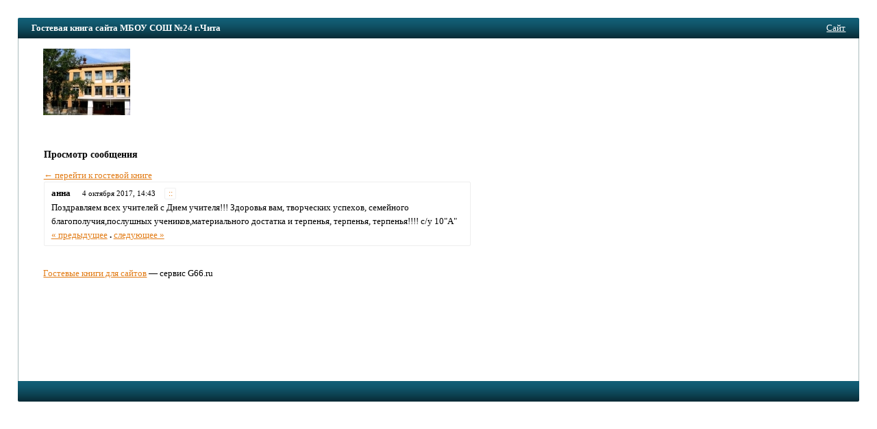

--- FILE ---
content_type: text/html; charset=windows-1251
request_url: https://g66.ru/sosh24/post491439/
body_size: 3060
content:
<!doctype html>
<html>
<head>
<meta name="viewport" content="width=device-width,initial-scale=1">
<title>Гостевая книга сайта МБОУ СОШ №24 г.Чита / Сообщение #491439</title>
<meta http-equiv="content-type" content="text/html; charset=windows-1251" />
<base href="//g66.ru/" />
<link rel="stylesheet" href="design/common.css" />
<style type="text/css">*{box-sizing:border-box}body{font-family:tahoma;font-size:13px;line-height:1.45;color:#000;background-color:#fff;padding:2%;margin:0;}.row{margin-left:-1%;margin-right:-1%}.row:after{clear:both; display:table;content:" "}.col{padding:0  1%}.col-form{width:45%;float:right}.col-msg{width:55%;float:left}@media (max-width:767px){body{padding:0}.col{width:100%}.hidden-xs{display:none}.visible-xs{display:block}}@media (min-width:768px){.visible-xs{display:none}.hidden-xs{display:block}}img{max-width:100%}a:link,a:visited,span.jslink{color:#E27D18}a:hover,span.jslink:hover{color:#F7891B}a:active,span.jslink:active{color:#8C4D0F}span.jslink{cursor:pointer;text-decoration:underline}a.func:link,a.func:visited,a.func:hover,a.func:active{background-color:#fff;text-decoration:none;padding:1px 4px 1px 5px;border:solid 1px #f0f0f0;border-radius:2px;line-height:15px;margin-left:4px;font-size:.9em;}h1{font-size:1.3em;margin:0.15em 0 .05em 0;color:#000;font-weight:normal}h2{font-size:1.1em}input.text,textarea{font-family:tahoma;font-size:1.05em;border:solid 1px #dadada;border-radius:2px;margin:3px 0 8px 0;padding:6px 4px;background-color:#fdfdfd;color:#000;width:100%;}textarea{height:120px}img{border:none}#megaline,#megaline2{background-color:#125E75;height:30px;border-top-left-radius:2px;border-top-right-radius:2px;background-image:url([data-uri]);}#megaline2{border-top-left-radius:0;border-top-right-radius:0;border-bottom-left-radius:2px;border-bottom-right-radius:2px;}#bookname{margin-left:20px;line-height:30px;padding-right:3px;width:70%;float:left;color:#fff;font-weight:bold;white-space:nowrap;overflow:hidden;text-overflow:ellipsis;}@media (max-width:767px){#megaline,#megaline2{border-radius:0}#bookname{font-weight:normal}}#site{position:relative;right:20px;line-height:30px;text-align:right}#site a,#site span.jslink{color:#fff}#content{background-color:#fff;border:solid 1px #A9BBBC;border-width:0 1px 0 1px;padding:15px 3% 15px 3%;min-height:500px}#copyright{padding-top:1em}td{font-size:1em}td.header{font-weight:bold;padding:0 4px 0 4px}td.data{padding:5px 10px;border:solid 1px #dadada;border-radius:2px;}.error{color:#cc0000;font-weight:bold}.button{background-color:#fcfcfc;border:solid 1px #ddd;border-radius:2px;color:#444;margin-top:3px;padding:7px 20px 7px 21px;font-family:tahoma}.button-lg{padding:10px 25px;margin-bottom:1em;}#login{width:200px;padding:10px 10px;position:absolute;right:60px;top:40px;background-color:#fff;border:solid 1px #eee;border-radius:2px;color:#000}#postform{padding:10px 3.5% 18px 3.5%;background-color:#fff;color:#000;border:solid 1px #eee;border-radius:2px;margin-bottom:1em;}#postform input.text,textarea{background-color:#fdfdfd;border:solid 1px #dadada;color:#000;}#smilies{padding:5px 0}#smilies img{vertical-align:middle}#post{border:solid 1px #eee;border-radius:2px;background-color:#fff;padding:5px;}#posthead{line-height:22px}#postbody{color:#000;padding:0px 5px}#answer{margin:0px 30px;padding:10px 15px;background-color:#f7f7f7;color:#000;border-bottom-left-radius:2px;border-bottom-right-radius:2px;}.author{color:#000;padding:3px 5px 3px 5px;font-weight:bold}.time{font-size:0.85em;padding:3px}.answer{font-size:1em;font-weight:bold;margin-bottom:1em;}.answertime{font-size:0.85em}#redir{position:relative;top:100px;width:300px;padding:10px;border:solid 1px #eee;border-radius:2px;background-color:#fff;}</style>
</head>

<body>
<div id="megaline">
<div id="bookname">Гостевая книга сайта МБОУ СОШ №24 г.Чита</div>
<div id="site">
<span class="jslink" onclick="if(confirm('Вы действительно хотите перейти на сайт ' + atob('aHR0cDovL3NjaG9vbDI0Y2hpdGEubGJpaG9zdC5ydQ==') + '?'))location=atob('aHR0cDovL3NjaG9vbDI0Y2hpdGEubGJpaG9zdC5ydQ==')">
Сайт
</span>
</div>
</div>

<div id="main">
<div id="content">
<div>
<div><img src="files/logos/sosh24.jpg"></div><br />
</div>

<div style="margin: 1em 0em 1em 0em"></div>

<div class="row">
<div class="col col-form">

<div id="postFormContainer" class="hidden-xs">
</div>
</div>
<div class="col col-msg">
<script src="include/js/fastlogin.js" type="text/javascript"></script>
<div id="login" style="display: none">
<form method="post" action="login/" id="fastlogin" onsubmit="serveLoginForm(); return false">
<div>
<input type="button" class="button" style="float: right; margin: 0; width: 20px; height: 18px; padding: 0px 4px 2px 5px; font-size: 12px" onclick="hideLoginForm()" value="&times;" />

<input type="hidden" name="bookLogin" value="sosh24" />
Пароль:
<input type="password" required class="text" name="password" id="password" style="width: 100%" />

<input type="submit" style="width: 60%" class="button" value="Войти" />
</div>
</form>
</div><h2>Просмотр сообщения</h2><a href=/sosh24/>&larr; перейти к гостевой книге</a><div id="post">
<div id="posthead">
<span class="author">анна</span> &nbsp; <span class="time">4 октября 2017, 14:43</span> &nbsp;<a class="func" href="/sosh24/post491439/" title="Постоянная ссылка">::</a>
</div>
<div id="postbody">
Поздравляем всех учителей с Днем учителя!!! Здоровья вам, творческих успехов, семейного благополучия,послушных учеников,материального достатка и терпенья, терпенья, терпенья!!!! с/у 10&quot;А&quot;
<br /><a href=/sosh24/post488462/>« предыдущее</a> <b>.</b> <a href=/sosh24/post495934/>следующее »</a><br>
</div>
</div><br /></div>
</div>

<div id=copyright><a href="/">Гостевые книги для сайтов</a> — сервис G66.ru<!-- 0.005 --></div>
<span style="font-size: 0.8em"><p> <script type="text/javascript">
<!--
var _acic={dataProvider:10};(function(){var e=document.createElement("script");e.type="text/javascript";e.async=true;e.src="https://www.acint.net/aci.js";var t=document.getElementsByTagName("script")[0];t.parentNode.insertBefore(e,t)})()
//-->
</script> <!-- Yandex.Metrika counter --><script type="text/javascript">(function (d, w, c) { (w[c] = w[c] || []).push(function() { try { w.yaCounter21981919 = new Ya.Metrika({id:21981919, webvisor:true, clickmap:true, trackLinks:true, accurateTrackBounce:true}); } catch(e) { } }); var n = d.getElementsByTagName("script")[0], s = d.createElement("script"), f = function () { n.parentNode.insertBefore(s, n); }; s.type = "text/javascript"; s.async = true; s.src = (d.location.protocol == "https:" ? "https:" : "http:") + "//mc.yandex.ru/metrika/watch.js"; if (w.opera == "[object Opera]") { d.addEventListener("DOMContentLoaded", f, false); } else { f(); } })(document, window, "yandex_metrika_callbacks");</script><noscript><div><img src="//mc.yandex.ru/watch/21981919" style="position:absolute; left:-9999px;" alt="" /></div></noscript><!-- /Yandex.Metrika counter --></p></span>
<div></div>
</div>

<div id="megaline2"></div>
<script defer src="https://static.cloudflareinsights.com/beacon.min.js/vcd15cbe7772f49c399c6a5babf22c1241717689176015" integrity="sha512-ZpsOmlRQV6y907TI0dKBHq9Md29nnaEIPlkf84rnaERnq6zvWvPUqr2ft8M1aS28oN72PdrCzSjY4U6VaAw1EQ==" data-cf-beacon='{"version":"2024.11.0","token":"ca62e8b2561c4cf793013d562043e960","r":1,"server_timing":{"name":{"cfCacheStatus":true,"cfEdge":true,"cfExtPri":true,"cfL4":true,"cfOrigin":true,"cfSpeedBrain":true},"location_startswith":null}}' crossorigin="anonymous"></script>
</body>
</html>